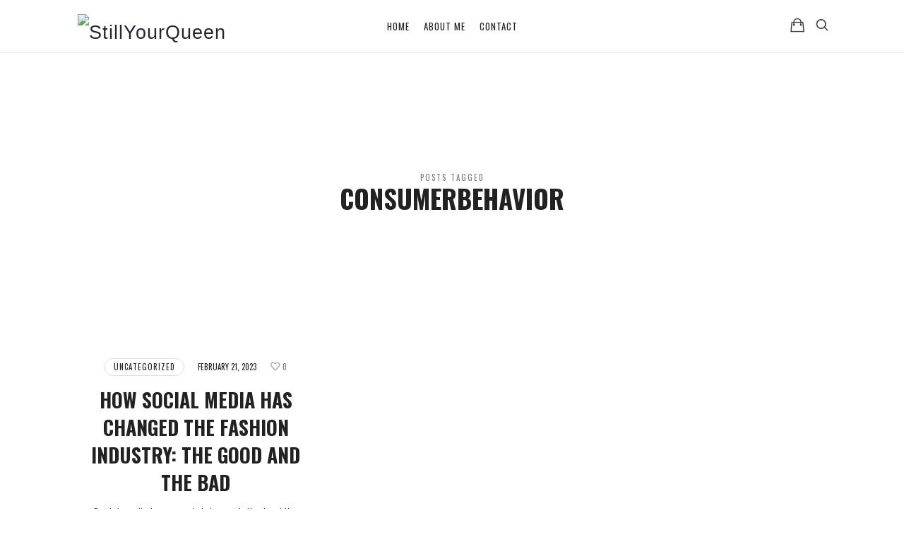

--- FILE ---
content_type: text/css
request_url: https://stillyourqueen.com/wp-content/themes/theblogger/admin/main-style/andy/css/style.css?ver=6.1.9
body_size: 81
content:

/* 15 : ANDY */


/* HEADER */
.is-menu-top.no-featured-area .header-wrap,
.is-menu-bar .menu-wrap,
.is-header-small.no-featured-area .header-wrap,
.is-header-row.no-featured-area .header-wrap {
	border-bottom: 1px solid #eee;
	}
	

/* HEADER */
.is-menu-top .single .header-wrap {
	border-bottom: 1px solid #f3efe4;
	}

/* HEADER */
.cloned.smaller .header-wrap {
	box-shadow: 0 0 10px rgba(51, 51, 51, 0.18);
	}

/* HEADER */
.search-box #search-field {
	text-transform: none;
	}

/* FOOTER */
.site-footer .site-info {
	text-transform: uppercase; letter-spacing: 2px; font-size: 10px;
	}
.site .footer-subscribe,
.site-footer .site-info {
	border-top: 1px solid #eee;
	}
	

/* DESKTOPS */
@media screen and (min-width: 992px) { 

	/* BLOG */
	.is-single-post-title-with-margins .single .post > .entry-header {
		max-width: 80%; margin-left: auto; margin-right: auto;
		}
	.more-link,
	.more a {
		letter-spacing: 3px;
		}
	.category-title i {
		margin-bottom: 8px;	letter-spacing: 4px;
		}

	/* SIDEBAR */
	.widget_mc4wp_form_widget label {
		font-size: 16px; line-height: 1.5;
		}
	
}